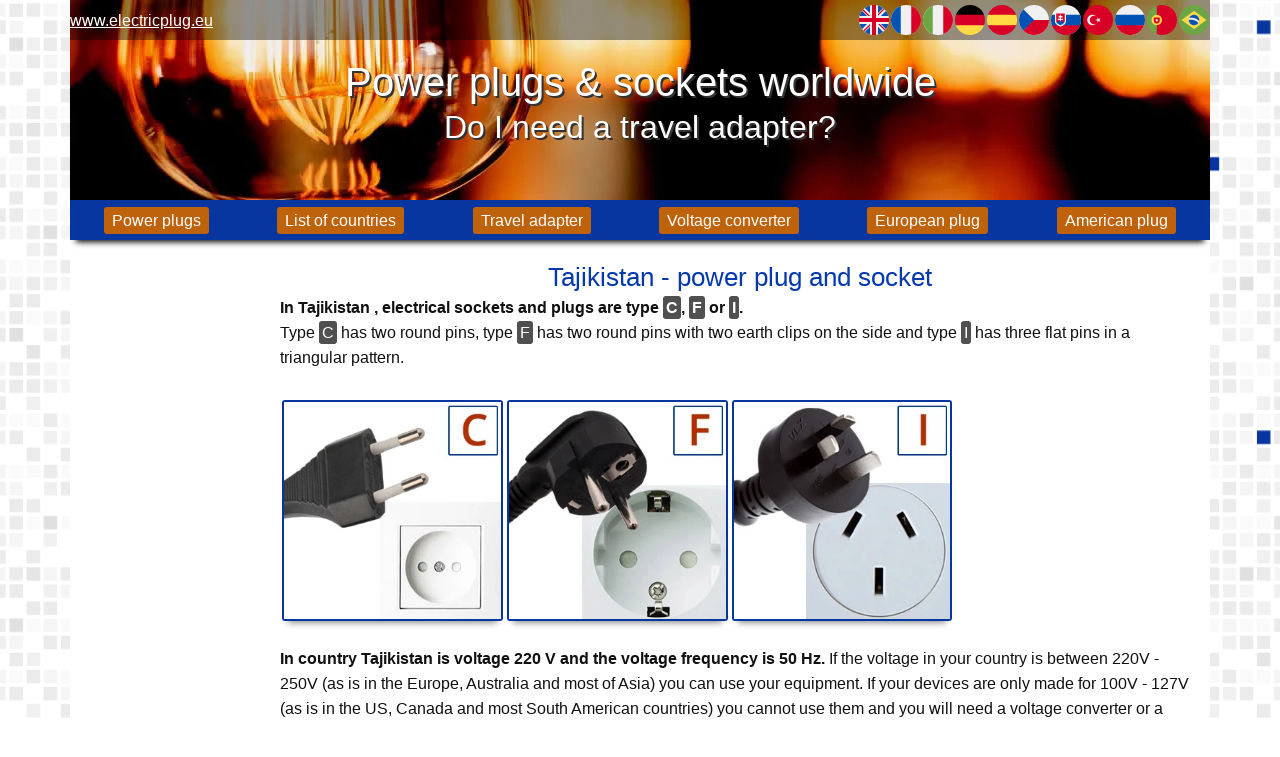

--- FILE ---
content_type: text/html; charset=utf-8
request_url: https://www.electricplug.eu/en/list-of-countries/tajikistan/
body_size: 5194
content:
<!DOCTYPE html>
<html lang="en">

<head>
    <meta charset="utf-8">
    <title>Tajikistan - power plug and socket</title>
    <meta name="description"
        content="In  Tajikistan , electrical sockets and plugs are type C, F alebo I. The standard voltage in the sockets is 220 V  und die Frequenz  50 Hz" />
    <meta name="author" content="INWARE, s.r.o., mail:radovan@bosy.sk" />
    <meta name="viewport" content="width=device-width, initial-scale=1.0">
    <meta name="yandex-verification" content="e9df14fb12cfa07f" />
    <link rel="stylesheet" href="https://www.electricplug.eu/css/css.css">
    <link rel="preload" fetchpriority="high" as="image" href="https://www.electricplug.eu/pictures/electricplug_eu.webp"
        type="image/webp">
    <meta name="google-site-verification" content="ipeI7eQ2k-IUTajfkK3CVbRUosx2yJiR1Zs79CMjdPw" />
    <script data-ad-client="ca-pub-3680275800238033" async
        src="https://pagead2.googlesyndication.com/pagead/js/adsbygoogle.js"></script>
    <link rel="canonical" href="https://www.electricplug.eu/en/list-of-countries/tajikistan" />
    <link rel="alternate" href="https://www.electricplug.eu/sk/zoznam-krajin/tadzikistan" hreflang="sk" />
    <link rel="alternate" href="https://www.electricplug.eu/es/lista-de-paises/tayikistan" hreflang="es" />
    <link rel="alternate" href="https://www.electricplug.eu/it/elenco-di-paesi/tagikistan" hreflang="it" />
    <link rel="alternate" href="https://www.electricplug.eu/cs/seznam-zemi/tadzikistan" hreflang="cs" />
    <link rel="alternate" href="https://www.electricplug.eu/de/liste-der-lander/tadschikistan" hreflang="de" />
    <link rel="alternate" href="https://www.electricplug.eu/fr/liste-des-pays/tadjikistan" hreflang="fr" />
    <link rel="alternate" href="https://www.electricplug.eu/ru/список-стран/Таджикистан" hreflang="ru" />
    <link rel="alternate" href="https://www.electricplug.eu/tr/ulkeler-li̇stesi̇/Tacikistan" hreflang="tr" />
    <link rel="alternate" href="https://www.electricplug.eu/pt/lista-de-paises/Tajiquistao" hreflang="pt" />
    <link rel="alternate" href="https://www.electricplug.eu/pt-BR/lista-de-paises/Tajiquistao" hreflang="pt-BR" />
    <link rel="preload" as="script" href="https://www.electricplug.eu/js/script.js">

    <style>
        .top {
            background-image: url(https://www.electricplug.eu/pictures/electricplug_eu.webp);
            background-position: left top;
            background-size: cover;
            position: relative;
            height: 200px;
        }

        .topMenu {
            background-color: rgba(0, 0, 0, 0.4);
            height: 40px;
            display: flex;
            justify-content: flex-end;
            margin: 0px;
            padding: 0px;
        }

        .listOfPlugs {
            display: flex;
            flex-wrap: wrap;
            justify-content: space-between;
            align-items: stretch;
        }

        .listOfPlugs.fs {
            justify-content: flex-start;
        }

        .listOfPlugs a {
            width: 24%;

            margin: 5px 2px;
            -webkit-box-shadow: 0 8px 6px -6px #929292;
            -moz-box-shadow: 0 8px 6px -6px #929292;
            box-shadow: 0 8px 6px -6px #929292;
            border: 2px solid #0836a0;
            border-radius: 3px;
            text-decoration: none;
            background-color: #0836a0;
            box-sizing: border-box;
            height: auto;
        }

        .listOfPlugs a:hover {
            border: 2px solid #be620c;
            background-color: #be620c;
        }

        @media only screen and (max-width: 670px) {
            .listOfPlugs a {

                height: auto;
            }
        }

        .listOfPlugs figure {
            width: 100%;
            height: auto;
        }

        .listOfPlugs img {
            display: block;
            width: 100%;
            height: auto;
            aspect-ratio: auto 300 / 300;
        }

        .listOfPlugs figcaption {
            padding: 5px;
            text-align: center;
        }

        ul.zoznamKrajin {
            display: flex;
            flex-wrap: wrap;
            justify-content: space-between;
        }

        ul.zoznamKrajin li {
            box-sizing: border-box;
            width: 48%;
            min-width: 320px;
            border: 2px solid #be620c;
            margin: 2px 0px;
            border-radius: 3px;
        }

        ul.zoznamKrajin li a {
            width: 100%;
            display: flex;
            justify-content: flex-start;
            align-items: stretch;
            text-decoration: none;
            padding: 5px 0px;
            color: #0438ad;
        }

        ul.zoznamKrajin li a:hover .plugs span {
            background-color: #be620c;
        }

        ul.zoznamKrajin li a img {
            object-fit: cover;
            width: 75px;
            height: 30px;
            flex-shrink: 0;
        }

        ul.zoznamKrajin li a .nadpis {
            align-self: center;
            font-size: 1.2rem;
            overflow: hidden;
            text-overflow: ellipsis;
            white-space: nowrap;
        }

        ul.zoznamKrajin li a .plugs {
            margin-left: auto;
            align-self: center;
        }

        ul.zoznamKrajin li a .plugs span {
            padding: 5px;
            background-color: #0836a0;
            margin-right: 2px;
            color: #FFF;
            border-radius: 3px;
        }

        @media only screen and (max-width: 900px) {
            ul.zoznamKrajin li {
                width: 98%;
                min-width: 90%;
            }
        }

        ul.typyZasuviek {
            display: flex;
            align-items: center;
            flex-wrap: wrap;
        }

        ul.typyZasuviek.jcSb {
            justify-content: space-between;
        }

        ul.typyZasuviek li {
            background-color: #0836a0;
            margin: 5px 1px;
            transition: all 0.1s ease-in-out;
        }

        ul.typyZasuviek li.red {
            background-color: #d41111;
        }

        ul.typyZasuviek li:hover {
            background-color: #be620c;
            transform: translateY(5px);
            transition: all 0.1s ease-in-out;
        }

        ul.typyZasuviek li.active {
            background-color: #be620c;
            transform: translateY(5px);
        }

        ul.typyZasuviek li a {
            display: block;
            color: #FFF;
            text-decoration: none;
            padding: 5px 0px;
            text-align: center;
            -webkit-box-shadow: 0 8px 6px -6px #929292;
            -moz-box-shadow: 0 8px 6px -6px #929292;
            box-shadow: 0 8px 6px -6px #929292;
            width: 40px;
            height: 95px;
        }

        ul.typyZasuviek li img {
            width: 30px;
            height: 60px;
            display: block;
            margin: 0px auto;
        }
    </style>

</head>

<body>
    <div class="page">
        <header class="shadow">
            <div class="top">
                <ul class="topMenu" itemscope itemtype="https://schema.org/Language">
                    <li class="nadpis"><a href="https://www.electricplug.eu/en" title="www.electricplug.eu"
                            class="colorWhite">www.electricplug.eu</li>
                    <li class="flag"><a href="https://www.electricplug.eu/en" title="English" class="languages"
                            itemprop="url" hreflang="en"><img src="https://www.electricplug.eu/pictures/flag_en.svg"
                                alt="English" itemprop="image"></a></li>
                    <li class="flag"><a href="https://www.electricplug.eu/fr" title="Français" class="languages"
                            itemprop="url" hreflang="fr"><img src="https://www.electricplug.eu/pictures/flag_fr.svg"
                                alt="Français" itemprop="image"></a></li>
                    <li class="flag"><a href="https://www.electricplug.eu/it" title="Italiano" class="languages"
                            itemprop="url" hreflang="it"><img src="https://www.electricplug.eu/pictures/flag_it.svg"
                                alt="Italiano" itemprop="image"></a></li>
                    <li class="flag"><a href="https://www.electricplug.eu/de" title="Deutsch" class="languages"
                            itemprop="url" hreflang="de"><img src="https://www.electricplug.eu/pictures/flag_de.svg"
                                alt="Deutsch" itemprop="image"></a></li>
                    <li class="flag"><a href="https://www.electricplug.eu/es" title="Español" class="languages"
                            itemprop="url" hreflang="es"><img src="https://www.electricplug.eu/pictures/flag_es.svg"
                                alt="Español" itemprop="image"></a></li>
                    <li class="flag"><a href="https://www.electricplug.eu/cs" title="Česky" class="languages"
                            itemprop="url" hreflang="cs"><img src="https://www.electricplug.eu/pictures/flag_cs.svg"
                                alt="Česky" itemprop="image"></a></li>
                    <li class="flag"><a href="https://www.electricplug.eu/sk" title="Slovensky" class="languages"
                            itemprop="url" hreflang="sk"><img src="https://www.electricplug.eu/pictures/flag_sk.svg"
                                alt="Slovensky"></a></li>
                    <li class="flag"><a href="https://www.electricplug.eu/tr" title="Türkçe" class="languages"
                            itemprop="url" hreflang="tr"><img src="https://www.electricplug.eu/pictures/flag_tr.svg"
                                alt="Türkçe"></a></li>
                    <li class="flag"><a href="https://www.electricplug.eu/ru" title="Русский" class="languages"
                            itemprop="url" hreflang="ru"><img src="https://www.electricplug.eu/pictures/flag_ru.svg"
                                alt="Русский"></a></li>
                    <li class="flag"><a href="https://www.electricplug.eu/pt" title="Português" class="languages"
                            itemprop="url" hreflang="pt"><img src="https://www.electricplug.eu/pictures/flag_pt.svg"
                                alt="Português"></a></li>
                    <li class="flag"><a href="https://www.electricplug.eu/pt-BR" title="Português do Brasil"
                            class="languages" itemprop="url" hreflang="pt-BR"><img
                                src="https://www.electricplug.eu/pictures/flag_pt-br.svg" alt="Português do Brasil"></a>
                    </li>
                    <li class="menuButtonLangLi"><a href="javascript:openLangMenu()" title="English" class="languages"
                            itemprop="url" hreflang="en"><img src="https://www.electricplug.eu/pictures/flag_en.svg"
                                alt="English" itemprop="image"></a>
                        <div class="topMenuLang"><a href="https://www.electricplug.eu/en" title="English"
                                class="languages" itemprop="url" hreflang="en"><img
                                    src="https://www.electricplug.eu/pictures/flag_en.svg" alt="English"
                                    itemprop="image"></a>
                            <a href="https://www.electricplug.eu/fr" title="Français" class="languages" itemprop="url"
                                hreflang="fr"><img src="https://www.electricplug.eu/pictures/flag_fr.svg" alt="Français"
                                    itemprop="image"></a>
                            <a href="https://www.electricplug.eu/it" title="Italiano" class="languages" itemprop="url"
                                hreflang="it"><img src="https://www.electricplug.eu/pictures/flag_it.svg" alt="Italiano"
                                    itemprop="image"></a>
                            <a href="https://www.electricplug.eu/de" title="Deutsch" class="languages" itemprop="url"
                                hreflang="de"><img src="https://www.electricplug.eu/pictures/flag_de.svg" alt="Deutsch"
                                    itemprop="image"></a>
                            <a href="https://www.electricplug.eu/es" title="Español" class="languages" itemprop="url"
                                hreflang="es"><img src="https://www.electricplug.eu/pictures/flag_es.svg" alt="Español"
                                    itemprop="image"></a>
                            <a href="https://www.electricplug.eu/cs" title="Česky" class="languages" itemprop="url"
                                hreflang="cs"><img src="https://www.electricplug.eu/pictures/flag_cs.svg" alt="Česky"
                                    itemprop="image"></a>
                            <a href="https://www.electricplug.eu/sk" title="Slovensky" class="languages" itemprop="url"
                                hreflang="sk"><img src="https://www.electricplug.eu/pictures/flag_sk.svg"
                                    alt="Slovensky"></a>
                            <a href="https://www.electricplug.eu/tr" title="Türkçe" class="languages" itemprop="url"
                                hreflang="tr"><img src="https://www.electricplug.eu/pictures/flag_tr.svg"
                                    alt="Türkçe"></a>
                            <a href="https://www.electricplug.eu/pt" title="Português" class="languages" itemprop="url"
                                hreflang="pt"><img src="https://www.electricplug.eu/pictures/flag_pt.svg"
                                    alt="Português"></a>
                            <a href="https://www.electricplug.eu/pt-BR" title="Português do Brasil" class="languages"
                                itemprop="url" hreflang="pt-BR"><img
                                    src="https://www.electricplug.eu/pictures/flag_pt-br.svg"
                                    alt="Português do Brasil"></a>
                            <a href="https://www.electricplug.eu/ru" title="Русский" class="languages" itemprop="url"
                                hreflang="ru"><img src="https://www.electricplug.eu/pictures/flag_ru.svg"
                                    alt="Русский"></a>
                        </div>
                    </li>
                    <li class="menuButtonLi"><a href="javascript:menu();" class="menuButton"></a>
                </ul>
                <h2 class="headerNadpis">Power plugs & sockets worldwide</h2>
                <div class="headerPodnadpis">Do I need a travel adapter?</div>
            </div>
            <ul class="topMenu2" id="topMenu2" itemscope="itemscope"
                itemtype="https://schema.org/SiteNavigationElement">
                <li><a href="https://www.electricplug.eu/en/power-plug-types"
                        title="Types of electrical outlets used in the world" class="colorWhite" itemprop="url"
                        hreflang="en"><span itemprop="name">Power plugs</span></a></li>
                <li><a href="https://www.electricplug.eu/en/list-of-countries"
                        title="List of countries, power plugs and sockets" class="colorWhite" itemprop="url"
                        hreflang="en"><span itemprop="name">List of countries</span></a></li>
                <li><a href="https://www.electricplug.eu/en/travel-adapter" title="Travel adapter" class="colorWhite"
                        itemprop="url" hreflang="en"><span itemprop="name">Travel adapter</span></a>
                </li>
                <li><a href="https://www.electricplug.eu/en/voltage-converter" title="Voltage converter"
                        class="colorWhite" itemprop="url" hreflang="en"><span itemprop="name">Voltage
                            converter</span></a></li>
                <li><a href="https://www.electricplug.eu/en/european-plug" title="European plug" class="colorWhite"
                        itemprop="url" hreflang="en"><span itemprop="name">European plug</span></a></li>
                <li><a href="https://www.electricplug.eu/en/american-plug" title="American plug" class="colorWhite"
                        itemprop="url" hreflang="en"><span itemprop="name">American plug</span></a></li>
            </ul>
        </header>
        <div class="content">
            <div class="contentLeft">
                <div class="sticky">
                    <script async
                        src="https://pagead2.googlesyndication.com/pagead/js/adsbygoogle.js?client=ca-pub-3680275800238033"
                        crossorigin="anonymous"></script>
                    <!-- electricplug-vyska -->
                    <ins class="adsbygoogle" style="display:block" data-ad-client="ca-pub-3680275800238033"
                        data-ad-slot="5878411311" data-ad-format="auto" data-full-width-responsive="true"></ins>
                    <script>
                        (adsbygoogle = window.adsbygoogle || []).push({});
                    </script>
                    <script async
                        src="https://pagead2.googlesyndication.com/pagead/js/adsbygoogle.js?client=ca-pub-3680275800238033"
                        crossorigin="anonymous"></script>
                    <!-- electricplug-vyska -->
                    <ins class="adsbygoogle" style="display:block" data-ad-client="ca-pub-3680275800238033"
                        data-ad-slot="5878411311" data-ad-format="auto" data-full-width-responsive="true"></ins>
                    <script>
                        (adsbygoogle = window.adsbygoogle || []).push({});
                    </script>
                </div>
            </div>
            <div class="contentRight">
                <h1 class="colorBlue h1">Tajikistan - power plug and socket </h1>
                <strong>In Tajikistan , electrical sockets and plugs are type <span class="zasuvka">C</span>, <span
                        class="zasuvka">F</span> or <span class="zasuvka">I</span>.</strong><br> Type <span
                    class="zasuvka">C</span> has two round pins, type <span class="zasuvka">F</span> has two round pins
                with two earth clips on the side and type <span class="zasuvka">I</span> has three flat pins in a
                triangular pattern.
                <br><br>



                <div class="listOfPlugs fs">
                    <a href="https://www.electricplug.eu/en/power-plug-types/plug-c" class="colorWhite"
                        title="Electric socket and plug C" class="">
                        <figure><img src="https://www.electricplug.eu/pictures/plugs/electricity_plug_type_C.webp"
                                alt="Electric socket and plug C"></figure>
                    </a><a href="https://www.electricplug.eu/en/power-plug-types/plug-f" class="colorWhite"
                        title="Electric socket and plug F" class="">
                        <figure><img src="https://www.electricplug.eu/pictures/plugs/electricity_plug_type_F.webp"
                                alt="Electric socket and plug F"></figure>
                    </a><a href="https://www.electricplug.eu/en/power-plug-types/plug-i" class="colorWhite"
                        title="Electric socket and plug I" class="">
                        <figure><img src="https://www.electricplug.eu/pictures/plugs/electricity_plug_type_I.webp"
                                alt="Electric socket and plug I"></figure>
                    </a>
                </div>



                <section class="mt20">
                    <strong>In country Tajikistan is voltage 220 V and the voltage frequency is 50 Hz. </strong>
                    If the voltage in your country is between 220V - 250V (as is in the Europe, Australia and most of
                    Asia) you can use your equipment. If your devices are only made for 100V - 127V (as is in the US,
                    Canada and most South American countries) you cannot use them and you will need a voltage converter
                    or a voltage converter with a type <span class="zasuvka">C</span>, <span class="zasuvka">F</span> or
                    <span class="zasuvka">I</span> adapter. If the voltage frequency in your country is different from
                    Tajikistan (220 V), some devices may not work properly.<br><br>
                    Check the markings on the device before traveling. Each electrical device has a label (often on the
                    charger) stating at which volt range and frequency it works - example “INPUT: 100-240V, 50/60 Hz”.
                    If this range is also in the target country, you do not need a voltage converter, just check the
                    type of socket / plug. <a href="https://www.electricplug.eu/en/voltage-converter"
                        class="orangeLinkText"
                        title="More information about the voltage converter can be found here.">More information about
                        the voltage converter can be found here.</a>
                    <img src="https://www.electricplug.eu/pictures/en_device_power_label.webp" alt="Device power label"
                        class="imgNapajanie">
                    Many modern hotels are equipped with several types of electrical outlets. If you already have a
                    selected hotel where you will be staying, call there and ask about the types of electrical outlets.
                    If you have not choosed a hotel yet, you can check them out on <a
                        href="https://www.booking.com?aid=2017336" target="_blank" class="orangeLinkText"
                        title="Accommodation - Tajikistan">(Accommodation - booking.com)</a>
                </section>


                <!-- Španielsko sa nachádza v Európe. Jeho susedmi sú Andorra, Gibraltár, Portugalsko, Francúzsko a Maroko. Tieto krajiny a ich elektrické zásuvky nájdete v zozname. -->

                <br>
                <section>
                    <h2 class="colorBlue h2">Neighboring states with Tajikistan and their electrical plugs.</h2>
                    Tajikistan is located in Asia.
                    Neighbouring countries are <a href="https://www.electricplug.eu/en/list-of-countries/afghanistan"
                        class="orangeLinkText" title="Afghanistan  and their electrical plugs.">Afghanistan</a>, <a
                        href="https://www.electricplug.eu/en/list-of-countries/china" class="orangeLinkText"
                        title="China  and their electrical plugs.">China</a>, <a
                        href="https://www.electricplug.eu/en/list-of-countries/kyrgyzstan" class="orangeLinkText"
                        title="Kyrgyzstan  and their electrical plugs.">Kyrgyzstan</a>, <a
                        href="https://www.electricplug.eu/en/list-of-countries/uzbekistan" class="orangeLinkText"
                        title="Uzbekistan  and their electrical plugs.">Uzbekistan</a>. These countries and their types
                    of electrical outlets can be found in the list.
                    <ul class="zoznamKrajin" itemscope itemtype="https://schema.org/State">
                        <li><a href="https://www.electricplug.eu/en/list-of-countries/afghanistan"
                                title="Afghanistan  power plugs and sockets"><img
                                    src="https://www.electricplug.eu/pictures/flags_30_final.webp"
                                    alt="Afghanistan  power plugs and sockets" style="object-position: 0px -60px;"
                                    itemprop="image">
                                <div class="nadpis" itemprop="name">Afghanistan</div>

                            </a></li>
                        <li><a href="https://www.electricplug.eu/en/list-of-countries/china"
                                title="China  power plugs and sockets"><img
                                    src="https://www.electricplug.eu/pictures/flags_30_final.webp"
                                    alt="China  power plugs and sockets" style="object-position: 0px -1380px;"
                                    itemprop="image">
                                <div class="nadpis" itemprop="name">China</div>

                            </a></li>
                        <li><a href="https://www.electricplug.eu/en/list-of-countries/kyrgyzstan"
                                title="Kyrgyzstan  power plugs and sockets"><img
                                    src="https://www.electricplug.eu/pictures/flags_30_final.webp"
                                    alt="Kyrgyzstan  power plugs and sockets" style="object-position: 0px -3360px;"
                                    itemprop="image">
                                <div class="nadpis" itemprop="name">Kyrgyzstan</div>

                            </a></li>
                        <li><a href="https://www.electricplug.eu/en/list-of-countries/uzbekistan"
                                title="Uzbekistan  power plugs and sockets"><img
                                    src="https://www.electricplug.eu/pictures/flags_30_final.webp"
                                    alt="Uzbekistan  power plugs and sockets" style="object-position: 0px -6870px;"
                                    itemprop="image">
                                <div class="nadpis" itemprop="name">Uzbekistan</div>

                            </a></li>
                    </ul>
                </section>


            </div>
        </div>
        <footer>
            <div class="footerBoxBig">
                <div class="footerBox bgColorBlue1">We use GOOGLE ANALYTICS and GOOGLE ADSENSE. These scripts are using
                    cookies. By continuing to visit this site you agree to use of cookies.<a
                        href="https://en.wikipedia.org/wiki/HTTP_cookie" class="colorWhite" target="_blank"
                        title="More info">More info</a></div>
                <div class="footerBox bgColorBlue2"><span class="fBold">Disclaimer</span><br>
                    We try to make the information on this site accurate. However, we accept no liability for incorrect
                    information and are not liable for any damage to equipment, property, health or financial loss. This
                    site has been created to better understand the travel adapters and the different types of electrical
                    plugs used in the world. Copying of texts and images is prohibited.
                </div>
            </div>
            <div class="footerBox tCenter"><span class="fSmall">ELECTRICPLUG.EU - 2024@ created by: Radovan Bosý</span>
            </div>
        </footer>
        <div class="fixedBottom">
            <script async src="https://pagead2.googlesyndication.com/pagead/js/adsbygoogle.js"></script>
            <!-- electricplug_mobile -->
            <ins class="adsbygoogle" style="display:inline-block;width:320px;height:50px"
                data-ad-client="ca-pub-3680275800238033" data-ad-slot="2502067348"></ins>
            <script>
                (adsbygoogle = window.adsbygoogle || []).push({});
            </script>
        </div>
<script defer src="https://static.cloudflareinsights.com/beacon.min.js/vcd15cbe7772f49c399c6a5babf22c1241717689176015" integrity="sha512-ZpsOmlRQV6y907TI0dKBHq9Md29nnaEIPlkf84rnaERnq6zvWvPUqr2ft8M1aS28oN72PdrCzSjY4U6VaAw1EQ==" data-cf-beacon='{"version":"2024.11.0","token":"5a31206e07a54faf8ef8278e29ff4a85","r":1,"server_timing":{"name":{"cfCacheStatus":true,"cfEdge":true,"cfExtPri":true,"cfL4":true,"cfOrigin":true,"cfSpeedBrain":true},"location_startswith":null}}' crossorigin="anonymous"></script>
</body>

</html>
<script src="https://www.electricplug.eu/js/script.js"></script>
<!-- Global site tag (gtag.js) - Google Analytics -->
<script async src="https://www.googletagmanager.com/gtag/js?id=G-WKVN6T07NB"></script>
<script>
    window.dataLayer = window.dataLayer || [];
    function gtag() { dataLayer.push(arguments); }
    gtag('js', new Date());

    gtag('config', 'G-WKVN6T07NB');
</script>

--- FILE ---
content_type: text/html; charset=utf-8
request_url: https://www.google.com/recaptcha/api2/aframe
body_size: 266
content:
<!DOCTYPE HTML><html><head><meta http-equiv="content-type" content="text/html; charset=UTF-8"></head><body><script nonce="c3MUyGx6Wy60yluX-6i2LA">/** Anti-fraud and anti-abuse applications only. See google.com/recaptcha */ try{var clients={'sodar':'https://pagead2.googlesyndication.com/pagead/sodar?'};window.addEventListener("message",function(a){try{if(a.source===window.parent){var b=JSON.parse(a.data);var c=clients[b['id']];if(c){var d=document.createElement('img');d.src=c+b['params']+'&rc='+(localStorage.getItem("rc::a")?sessionStorage.getItem("rc::b"):"");window.document.body.appendChild(d);sessionStorage.setItem("rc::e",parseInt(sessionStorage.getItem("rc::e")||0)+1);localStorage.setItem("rc::h",'1769005801242');}}}catch(b){}});window.parent.postMessage("_grecaptcha_ready", "*");}catch(b){}</script></body></html>

--- FILE ---
content_type: text/css; charset=utf-8
request_url: https://www.electricplug.eu/css/css.css
body_size: 3625
content:
/* --------- RESET*/
html,
body,
div,
span,
applet,
object,
iframe,
h1,
h2,
h3,
h4,
h5,
h6,
p,
blockquote,
pre,
a,
abbr,
acronym,
address,
big,
cite,
code,
del,
dfn,
em,
img,
ins,
kbd,
q,
s,
samp,
small,
strike,
strong,
sub,
sup,
tt,
var,
b,
u,
i,
center,
dl,
dt,
dd,
ol,
ul,
li,
fieldset,
form,
label,
legend,
table,
caption,
tbody,
tfoot,
thead,
tr,
th,
td,
article,
aside,
canvas,
details,
embed,
figure,
figcaption,
footer,
header,
hgroup,
menu,
nav,
output,
ruby,
section,
summary,
time,
mark,
audio,
video {
    margin: 0;
    padding: 0;
    border: 0;
    font-size: 100%;
    font: inherit;
    vertical-align: baseline;
}

/* HTML5 display-role reset for older browsers */
article,
aside,
details,
figcaption,
figure,
footer,
header,
hgroup,
menu,
nav,
section {
    display: block;
}

ol,
ul {
    list-style: none;
}

blockquote,
q {
    quotes: none;
}

blockquote:before,
blockquote:after,
q:before,
q:after {
    content: '';
    content: none;
}

table {
    border-collapse: collapse;
    border-spacing: 0;
}

/* --------- RESET*/

b,
strong {
    font-weight: bold;
}

em {
    font-style: italic;
}


/*-------------CLEARFIX------------------*/
.cf:after {
    visibility: hidden;
    display: block;
    font-size: 0;
    content: " ";
    clear: both;
    height: 0;
}

.cf {
    display: inline-block;
}

/* start commented backslash hack \*/
* html .cf {
    height: 1%;
}

.cf {
    display: block;
}

/* close commented backslash hack */


body {
    height: 100%;
    font-size: 16px;
    color: #111;
    font-family: sans-serif, verdana, arial;
    font-display: swap;
    line-height: 25px;
    text-align: left;
    background-color: #ffffff;
    background-image: url("data:image/svg+xml,%3Csvg xmlns='http://www.w3.org/2000/svg' viewBox='0 0 2000 1500'%3E%3Cdefs%3E%3Crect stroke='%23ffffff' stroke-width='0.21' width='1' height='1' id='s'/%3E%3Cpattern id='a' width='3' height='3' patternUnits='userSpaceOnUse' patternTransform='scale(26.7) translate(-962.55 -721.91)'%3E%3Cuse fill='%23fafafa' href='%23s' y='2'/%3E%3Cuse fill='%23fafafa' href='%23s' x='1' y='2'/%3E%3Cuse fill='%23f5f5f5' href='%23s' x='2' y='2'/%3E%3Cuse fill='%23f5f5f5' href='%23s'/%3E%3Cuse fill='%23f0f0f0' href='%23s' x='2'/%3E%3Cuse fill='%23f0f0f0' href='%23s' x='1' y='1'/%3E%3C/pattern%3E%3Cpattern id='b' width='7' height='11' patternUnits='userSpaceOnUse' patternTransform='scale(26.7) translate(-962.55 -721.91)'%3E%3Cg fill='%23ebebeb'%3E%3Cuse href='%23s'/%3E%3Cuse href='%23s' y='5' /%3E%3Cuse href='%23s' x='1' y='10'/%3E%3Cuse href='%23s' x='2' y='1'/%3E%3Cuse href='%23s' x='2' y='4'/%3E%3Cuse href='%23s' x='3' y='8'/%3E%3Cuse href='%23s' x='4' y='3'/%3E%3Cuse href='%23s' x='4' y='7'/%3E%3Cuse href='%23s' x='5' y='2'/%3E%3Cuse href='%23s' x='5' y='6'/%3E%3Cuse href='%23s' x='6' y='9'/%3E%3C/g%3E%3C/pattern%3E%3Cpattern id='h' width='5' height='13' patternUnits='userSpaceOnUse' patternTransform='scale(26.7) translate(-962.55 -721.91)'%3E%3Cg fill='%23ebebeb'%3E%3Cuse href='%23s' y='5'/%3E%3Cuse href='%23s' y='8'/%3E%3Cuse href='%23s' x='1' y='1'/%3E%3Cuse href='%23s' x='1' y='9'/%3E%3Cuse href='%23s' x='1' y='12'/%3E%3Cuse href='%23s' x='2'/%3E%3Cuse href='%23s' x='2' y='4'/%3E%3Cuse href='%23s' x='3' y='2'/%3E%3Cuse href='%23s' x='3' y='6'/%3E%3Cuse href='%23s' x='3' y='11'/%3E%3Cuse href='%23s' x='4' y='3'/%3E%3Cuse href='%23s' x='4' y='7'/%3E%3Cuse href='%23s' x='4' y='10'/%3E%3C/g%3E%3C/pattern%3E%3Cpattern id='c' width='17' height='13' patternUnits='userSpaceOnUse' patternTransform='scale(26.7) translate(-962.55 -721.91)'%3E%3Cg fill='%23e5e5e5'%3E%3Cuse href='%23s' y='11'/%3E%3Cuse href='%23s' x='2' y='9'/%3E%3Cuse href='%23s' x='5' y='12'/%3E%3Cuse href='%23s' x='9' y='4'/%3E%3Cuse href='%23s' x='12' y='1'/%3E%3Cuse href='%23s' x='16' y='6'/%3E%3C/g%3E%3C/pattern%3E%3Cpattern id='d' width='19' height='17' patternUnits='userSpaceOnUse' patternTransform='scale(26.7) translate(-962.55 -721.91)'%3E%3Cg fill='%23ffffff'%3E%3Cuse href='%23s' y='9'/%3E%3Cuse href='%23s' x='16' y='5'/%3E%3Cuse href='%23s' x='14' y='2'/%3E%3Cuse href='%23s' x='11' y='11'/%3E%3Cuse href='%23s' x='6' y='14'/%3E%3C/g%3E%3Cg fill='%23e0e0e0'%3E%3Cuse href='%23s' x='3' y='13'/%3E%3Cuse href='%23s' x='9' y='7'/%3E%3Cuse href='%23s' x='13' y='10'/%3E%3Cuse href='%23s' x='15' y='4'/%3E%3Cuse href='%23s' x='18' y='1'/%3E%3C/g%3E%3C/pattern%3E%3Cpattern id='e' width='47' height='53' patternUnits='userSpaceOnUse' patternTransform='scale(26.7) translate(-962.55 -721.91)'%3E%3Cg fill='%230836a0'%3E%3Cuse href='%23s' x='2' y='5'/%3E%3Cuse href='%23s' x='16' y='38'/%3E%3Cuse href='%23s' x='46' y='42'/%3E%3Cuse href='%23s' x='29' y='20'/%3E%3C/g%3E%3C/pattern%3E%3Cpattern id='f' width='59' height='71' patternUnits='userSpaceOnUse' patternTransform='scale(26.7) translate(-962.55 -721.91)'%3E%3Cg fill='%230836a0'%3E%3Cuse href='%23s' x='33' y='13'/%3E%3Cuse href='%23s' x='27' y='54'/%3E%3Cuse href='%23s' x='55' y='55'/%3E%3C/g%3E%3C/pattern%3E%3Cpattern id='g' width='139' height='97' patternUnits='userSpaceOnUse' patternTransform='scale(26.7) translate(-962.55 -721.91)'%3E%3Cg fill='%230836a0'%3E%3Cuse href='%23s' x='11' y='8'/%3E%3Cuse href='%23s' x='51' y='13'/%3E%3Cuse href='%23s' x='17' y='73'/%3E%3Cuse href='%23s' x='99' y='57'/%3E%3C/g%3E%3C/pattern%3E%3C/defs%3E%3Crect fill='url(%23a)' width='100%25' height='100%25'/%3E%3Crect fill='url(%23b)' width='100%25' height='100%25'/%3E%3Crect fill='url(%23h)' width='100%25' height='100%25'/%3E%3Crect fill='url(%23c)' width='100%25' height='100%25'/%3E%3Crect fill='url(%23d)' width='100%25' height='100%25'/%3E%3Crect fill='url(%23e)' width='100%25' height='100%25'/%3E%3Crect fill='url(%23f)' width='100%25' height='100%25'/%3E%3Crect fill='url(%23g)' width='100%25' height='100%25'/%3E%3C/svg%3E");
    background-attachment: fixed;
    background-size: cover;
    /* background by SVGBackgrounds.com */
}

header {
    position: relative;
}

.colorWhite,
a.colorWhite {
    color: #FFF;
}

.colorBlue,
a.colorBlue {
    color: #0438ad;
}

.colorOrange,
a.colorOrange {
    color: #be620c;
}

.colorRed,
a.colorRed {
    color: #d41111;
}

.bgColorBlue {
    background-color: #0836a0;
}

.bgColorBlue1 {
    background-color: #3363d2;
}

.bgColorBlue2 {
    background-color: #12378d;
}

.bgColorOrange {
    background-color: #be620c;
}

.page {
    width: 100%;
    margin: 0px auto;
    max-width: 1140px;
    background-color: white;
}

/* .top {
    background-image: url(https://www.electricplug.eu/pictures/electricplug_eu.webp);
    background-position: left top;
    background-size: cover;
    position: relative;
    height: 200px;
}

.topMenu {
    background-color: rgba(0, 0, 0, 0.4);
    height: 40px;
    display: flex;
    justify-content: flex-end;
    margin: 0px;
    padding: 0px;
} */

.topMenu li {
    list-style: none;
    align-self: center;
}

.topMenu li.nadpis {
    margin-right: auto;
}

.topMenu li a,
.topMenu li a img {
    display: block;
}

.menuButtonLangLi {
    list-style: none;
    align-self: center;
}

@media only screen and (min-width: 600px) {
    .menuButtonLangLi {
        display: none;
    }
}

@media only screen and (max-width: 600px) {
    .topMenu li.flag {
        display: none;
    }
}

.topMenuLang {
    position: absolute;
    display: none;
    left: 0px;
    top: 40px;
    width: 146px;
    flex-wrap: wrap;
    padding: 4px;
    background-color: rgba(0, 0, 0, 0.4);
}

.dFlex {
    display: flex !important;
}

.topMenuLang a {
    margin: 2px;
}

.headerNadpis {
    text-align: center;
    text-shadow: 2px 2px #333;
    color: #FFF;
    font-size: clamp(1.5rem, -0.875rem + 8.333vw, 2.5rem);
    margin-top: 30px;
}

.headerPodnadpis {
    color: #FFF;
    text-align: center;
    margin-top: 20px;
    font-size: clamp(1.5rem, -0.475rem + 4.333vw, 2rem);
    text-shadow: 2px 2px #333;
}

.fBold {
    font-weight: bold;
}

.jcSa {
    justify-content: space-around;
}

.jcFs {
    justify-content: flex-start;
}

.h1 {
    text-align: center;
    font-size: 1.6rem;
    padding: 5px 0px;
}

.h2 {
    text-align: center;
    font-size: 1.4rem;
    padding: 5px 0px;
}

.h3 {
    text-align: center;
    font-size: 1.2rem;
    padding: 5px 0px;
}

.content {
    display: flex;
    justify-content: space-between;
    align-content: stretch;
}

.contentLeft {
    width: 200px;
    box-sizing: border-box;
    padding: 20px 10px 10px 10px;
}

.contentRight {
    width: calc(100% - 200px);
    box-sizing: border-box;
    padding: 20px 10px 10px 10px;
}

@media only screen and (max-width: 700px) {
    .contentLeft {
        display: none;
    }

    .contentRight {
        width: 100%;
    }
}

/* ul.typyZasuviek {
    display: flex;
    align-items: center;
    flex-wrap: wrap;
}

ul.typyZasuviek.jcSb {
    justify-content: space-between;
}

ul.typyZasuviek li {
    background-color: #0836a0;
    margin: 5px 1px;
    transition: all 0.1s ease-in-out;
}

ul.typyZasuviek li.red {
    background-color: #d41111;
}

ul.typyZasuviek li:hover {
    background-color: #be620c;
    transform: translateY(5px);
    transition: all 0.1s ease-in-out;
}

ul.typyZasuviek li.active {
    background-color: #be620c;
    transform: translateY(5px);
}

ul.typyZasuviek li a {
    display: block;
    color: #FFF;
    text-decoration: none;
    padding: 5px 0px;
    text-align: center;
    -webkit-box-shadow: 0 8px 6px -6px #929292;
    -moz-box-shadow: 0 8px 6px -6px #929292;
    box-shadow: 0 8px 6px -6px #929292;
    width: 40px;
    height: 95px;
}

ul.typyZasuviek li img {
    width: 30px;
    height: 60px;
    display: block;
    margin: 0px auto;
} */

.err404 {
    background-color: #f6e8db;
    padding: 10px;
    margin-bottom: 20px;
    text-align: center;
}

.err404 img {
    display: block;
    margin: 10px auto;
    width: 100px;
    height: auto;
}

.p30_20 {
    padding: 30px 20px;
}

footer {
    background-color: #0836a0;
    text-align: center;
    color: white;
    margin-top: 40px;
}

.fSmall {
    font-size: small;
}

/* ul.zoznamKrajin {
    display: flex;
    flex-wrap: wrap;
    justify-content: space-between;
}

ul.zoznamKrajin li {
    box-sizing: border-box;
    width: 48%;
    min-width: 320px;
    border: 2px solid #be620c;
    margin: 2px 0px;
    border-radius: 3px;
}

ul.zoznamKrajin li a {
    width: 100%;
    display: flex;
    justify-content: flex-start;
    align-items: stretch;
    text-decoration: none;
    padding: 5px 0px;
    color: #0438ad;
}

ul.zoznamKrajin li a:hover .plugs span {
    background-color: #be620c;
}

ul.zoznamKrajin li a img {
    object-fit: cover;
    width: 75px;
    height: 30px;
    flex-shrink: 0;
}

ul.zoznamKrajin li a .nadpis {
    align-self: center;
    font-size: 1.2rem;
    overflow: hidden;
    text-overflow: ellipsis;
    white-space: nowrap;
}

ul.zoznamKrajin li a .plugs {
    margin-left: auto;
    align-self: center;
}

ul.zoznamKrajin li a .plugs span {
    padding: 5px;
    background-color: #0836a0;
    margin-right: 2px;
    color: #FFF;
    border-radius: 3px;
}

@media only screen and (max-width: 900px) {
    ul.zoznamKrajin li {
        width: 98%;
        min-width: 90%;
    }
} */


.imgNapajanie {
    width: 100%;
    max-width: 500px;
    margin: 10px auto;
    display: block;
    height: auto;
}

.plugType {
    float: left;
    width: 50%;
    height: auto;
    max-width: 200px;
    margin: 0px 5px 5px 0px;
    -webkit-box-shadow: 0 8px 6px -6px #929292;
    -moz-box-shadow: 0 8px 6px -6px #929292;
    box-shadow: 0 8px 6px -6px #929292;
    border: 2px solid #0836a0;
    border-radius: 3px;
}

@media only screen and (max-width: 400px) {
    .plugType {

        box-sizing: border-box;
        max-width: 100%;
    }
}

/* .listOfPlugs {
    display: flex;
    flex-wrap: wrap;
    justify-content: space-between;
    align-items: stretch;
}

.listOfPlugs.fs {
    justify-content: flex-start;
}

.listOfPlugs a {
    width: 24%;
   
    margin: 5px 2px;
    -webkit-box-shadow: 0 8px 6px -6px #929292;
    -moz-box-shadow: 0 8px 6px -6px #929292;
    box-shadow: 0 8px 6px -6px #929292;
    border: 2px solid #0836a0;
    border-radius: 3px;
    text-decoration: none;
    background-color: #0836a0;
    box-sizing: border-box;
    height: auto;
}

.listOfPlugs a:hover {
    border: 2px solid #be620c;
    background-color: #be620c;
}

@media only screen and (max-width: 670px) {
    .listOfPlugs a {
        
        height: auto;
    }
}

.listOfPlugs figure {
    width: 100%;
    height: auto;
}

.listOfPlugs img {
    display: block;
    width: 100%;
    height: auto;
}

.listOfPlugs figcaption {
    padding: 5px;
    text-align: center;
} */

.imgAdapter {
    display: flex;
    flex-wrap: wrap;
    justify-content: space-between;
    margin: 20px 0px;
}

.imgAdapter img {
    width: 32%;
    margin: 0.5%;
}

@media only screen and (max-width: 500px) {
    .imgAdapter img {
        width: 48%;
    }

    .imgAdapter img:first-of-type {
        width: 99%;
    }
}

.kompatibilita {
    background-color: #F8F8F8;
    padding: 10px;
    margin-top: 20px;
    border-radius: 3px;
    border: 2px solid #0836a0;
}

.kompatibilita.no {
    border: 2px solid #be620c;
}

.orangeLinkText {
    background-color: #be620c;
    padding: 3px;
    color: white;
    text-decoration: none;
    border-radius: 3px;
}

.orangeLinkText:hover {
    background-color: #0836a0;
}

.languages img {
    width: 30px;
    height: auto;
    margin: 0px 1px;
    aspect-ratio: auto 40 / 40;
}

.zasuvka {
    color: white;
    background-color: #505050;
    padding: 3px;
    border-radius: 3px;
}

.menuButtonLi {
    display: none;
    margin-left: auto;
}

.topMenu2 {
    display: flex;
    justify-content: space-around;
    background-color: #0836a0;
    align-items: center;
    color: white;
    height: 40px;
}

.topMenu2 a {
    text-decoration: none;
    background-color: #be620c;
    padding: 5px 8px;
    border-radius: 3px;
    text-decoration: none;
}



@media only screen and (max-width: 950px) {
    .topMenu2 {
        display: none;
        justify-content: none;
        align-items: none;
        color: white;
        height: auto;
        padding: 5px;
        transform: scaleY(0);
        transform-origin: top center;
    }

    .topMenu2.show {
        display: block;
        transform: scaleY(1);
        transform-origin: top center;
    }

    .topMenu2 li {
        margin: 3px;
        border-bottom: 1px dashed #CCC;
    }

    .topMenu2 li:last-of-type {
        border-bottom: none;
    }

    .topMenu2 li a {
        text-decoration: none;
        background-color: transparent;
        padding: 7px 6px;
        border-radius: none;
        text-decoration: none;
        display: block;
    }

    .topMenu2 li a:hover {
        background-color: rgba(255, 255, 255, 0.1);
    }

    .menuButtonLi {
        display: block;
    }

    header .nadpis {
        display: none;
    }

    .topMenu {
        width: 100%;
        box-sizing: border-box;
        padding-left: 10px;
    }
}

.menuButton {
    background-image: url("data:image/svg+xml,%3C%3Fxml version='1.0' encoding='iso-8859-1'%3F%3E%3Csvg version='1.1' id='Capa_1' xmlns='http://www.w3.org/2000/svg' xmlns:xlink='http://www.w3.org/1999/xlink' x='0px' y='0px' viewBox='0 0 512 512' style='enable-background:new 0 0 512 512;' xml:space='preserve'%3E%3Cg%3E%3Cg%3E%3Cpath fill='%23FFF' d='M492,236H20c-11.046,0-20,8.954-20,20c0,11.046,8.954,20,20,20h472c11.046,0,20-8.954,20-20S503.046,236,492,236z'/%3E%3C/g%3E%3C/g%3E%3Cg%3E%3Cg%3E%3Cpath fill='%23FFF' d='M492,76H20C8.954,76,0,84.954,0,96s8.954,20,20,20h472c11.046,0,20-8.954,20-20S503.046,76,492,76z'/%3E%3C/g%3E%3C/g%3E%3Cg%3E%3Cg%3E%3Cpath fill='%23FFF' d='M492,396H20c-11.046,0-20,8.954-20,20c0,11.046,8.954,20,20,20h472c11.046,0,20-8.954,20-20 C512,404.954,503.046,396,492,396z'/%3E%3C/g%3E%3C/g%3E%3C/svg%3E");
    background-repeat: no-repeat;
    background-position: center;
    width: 50px;
    height: 32px;
}

.footerBox {
    font-size: 0.875rem;
    text-align: left;
    padding: 15px 15px;
}

.tCenter {
    text-align: center;
}

.footerBoxBig {
    display: flex;
    align-items: stretch;
}

.footerBoxBig div {
    width: 50%;
    /*33.333*/
}

@media only screen and (max-width: 800px) {
    .footerBoxBig {
        flex-wrap: wrap;
    }

    .footerBoxBig div {
        width: 100%;
    }

    .footerBox {
        text-align: justify;
    }
}

.shadow {
    -webkit-box-shadow: 0 8px 6px -6px black;
    -moz-box-shadow: 0 8px 6px -6px black;
    box-shadow: 0 8px 6px -6px black;
}

.mt20 {
    margin-top: 20px;
}

.sticky {
    position: sticky;
    top: 0px;
    padding: 10px;
}

@media only screen and (max-width: 700px) {
    .fixedBottom {
        position: fixed;
        bottom: 0;
        left: 0;
        width: 100%;
        height: 50px;
        background-color: white;
    }
}


ul.typyZasuviek1 {
    display: flex;
    align-items: center;
    flex-wrap: wrap;
    justify-content: space-around;
    list-style: none;
    margin: 0;
    padding: 0;
    border: 0;
    width: 100%;
}

ul.typyZasuviek1 li {
    background-color: #0836a0;
    margin: 5px 1px;
    transition: all 0.1s ease-in-out;
}

ul.typyZasuviek1 li.red {
    background-color: #d41111;
}

ul.typyZasuviek1 li:hover {
    background-color: #be620c;
    transform: translateY(5px);
    transition: all 0.1s ease-in-out;
}

ul.typyZasuviek1 li.active {
    background-color: #be620c;
    transform: translateY(5px);
}

ul.typyZasuviek1 li div {
    display: block;
    color: #FFF;
    padding: 5px 5px;
    text-align: center;
    -webkit-box-shadow: 0 8px 6px -6px #929292;
    -moz-box-shadow: 0 8px 6px -6px #929292;
    box-shadow: 0 8px 6px -6px #929292;
    font-size: 16px;
}

ul.typyZasuviek1 li img {
    width: 30px;
    display: block;
    margin: 0px auto;
}

.svgMap-tooltip-flag-container-image img {
    object-fit: cover;
    width: 75px;
    height: 30px;
    display: block;
    margin: 0px auto;
}

--- FILE ---
content_type: application/javascript
request_url: https://www.electricplug.eu/js/script.js
body_size: -185
content:
// function toggleClass(element, className) {
//   if (!element || !className) {
//     return;
//   }
//   var classString = element.className, nameIndex = classString.indexOf(className);
//   if (nameIndex == -1) {
//     classString += ' ' + className;
//   }
//   else {
//     classString = classString.substr(0, nameIndex) + classString.substr(nameIndex + className.length);
//   }
//   element.className = classString;
// }
function menu() {
  var menu = document.getElementById("topMenu2");
  // toggleClass(menu, "show");
  menu.classList.toggle("show");
}
function openLangMenu() {
  let a = window.document.getElementsByClassName('topMenuLang');
  // toggleClass(a[0], 'dFlex');
  a[0].classList.toggle('dFlex');
}